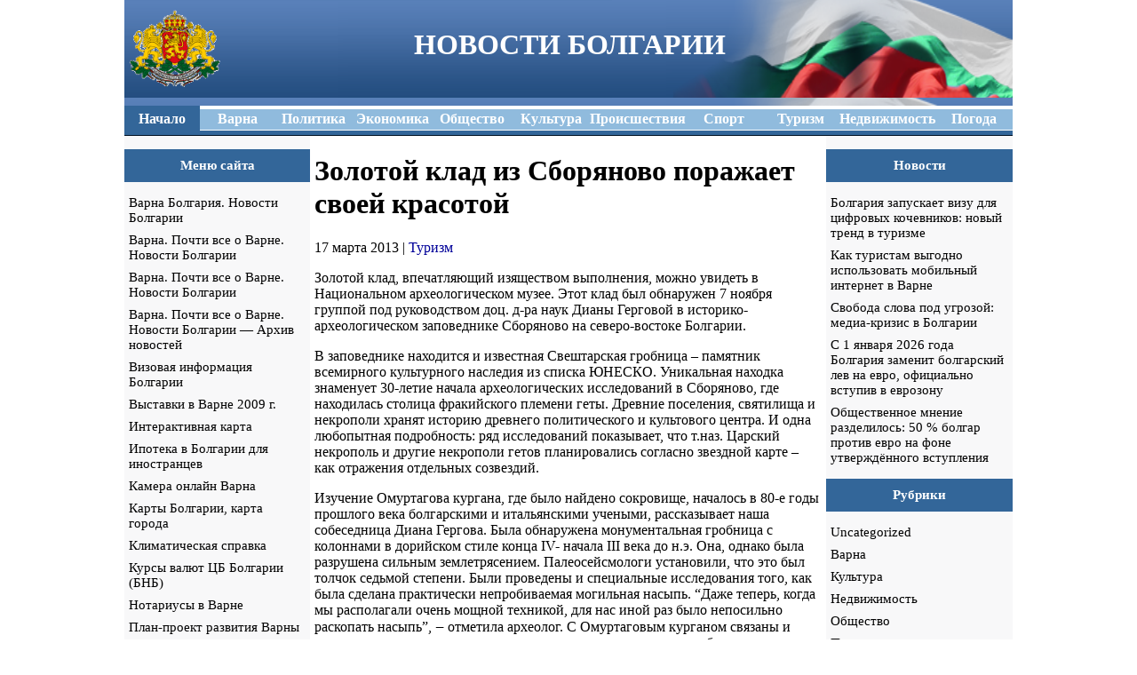

--- FILE ---
content_type: text/html; charset=UTF-8
request_url: https://aboutvarna.ru/newsdesk_id-11349
body_size: 41932
content:
<!DOCTYPE html>
<html lang="ru-RU">
<head>
	<meta charset="UTF-8">
	<meta name="viewport" content="initial-scale=1.0, width=device-width">
	<title>Золотой клад из Сборяново поражает своей красотой | Варна Болгария</title>
	<meta name='robots' content='index, follow, max-image-preview:large, max-snippet:-1, max-video-preview:-1' />

	<!-- This site is optimized with the Yoast SEO plugin v20.5 - https://yoast.com/wordpress/plugins/seo/ -->
	<link rel="canonical" href="https://aboutvarna.ru/newsdesk_id-11349" />
	<meta property="og:locale" content="ru_RU" />
	<meta property="og:type" content="article" />
	<meta property="og:title" content="Золотой клад из Сборяново поражает своей красотой | Варна Болгария" />
	<meta property="og:description" content="Золотой клад, впечатляющий изяществом выполнения, можно увидеть в Национальном археологическом музее. Этот клад был обнаружен 7 ноября группой под руководством доц. д-ра наук Дианы Герговой в историко-археологическом заповеднике Сборяново на северо-востоке Болгарии. В заповеднике находится и известная Свештарская гробница – памятник всемирного культурного наследия из списка ЮНЕСКО. Уникальная находка знаменует 30-летие начала археологических исследований в &hellip;" />
	<meta property="og:url" content="https://aboutvarna.ru/newsdesk_id-11349" />
	<meta property="og:site_name" content="Варна Болгария" />
	<meta property="article:published_time" content="2013-03-17T04:59:00+00:00" />
	<meta property="article:modified_time" content="2023-05-22T12:40:58+00:00" />
	<meta name="author" content="admin" />
	<meta name="twitter:card" content="summary_large_image" />
	<meta name="twitter:label1" content="Написано автором" />
	<meta name="twitter:data1" content="admin" />
	<script type="application/ld+json" class="yoast-schema-graph">{"@context":"https://schema.org","@graph":[{"@type":"WebPage","@id":"https://aboutvarna.ru/newsdesk_id-11349","url":"https://aboutvarna.ru/newsdesk_id-11349","name":"Золотой клад из Сборяново поражает своей красотой | Варна Болгария","isPartOf":{"@id":"https://aboutvarna.ru/#website"},"datePublished":"2013-03-17T04:59:00+00:00","dateModified":"2023-05-22T12:40:58+00:00","author":{"@id":"https://aboutvarna.ru/#/schema/person/9c43880c5743fec822a4546aefe240c0"},"breadcrumb":{"@id":"https://aboutvarna.ru/newsdesk_id-11349#breadcrumb"},"inLanguage":"ru-RU","potentialAction":[{"@type":"ReadAction","target":["https://aboutvarna.ru/newsdesk_id-11349"]}]},{"@type":"BreadcrumbList","@id":"https://aboutvarna.ru/newsdesk_id-11349#breadcrumb","itemListElement":[{"@type":"ListItem","position":1,"name":"Главная страница","item":"https://aboutvarna.ru/"},{"@type":"ListItem","position":2,"name":"Золотой клад из Сборяново поражает своей красотой"}]},{"@type":"WebSite","@id":"https://aboutvarna.ru/#website","url":"https://aboutvarna.ru/","name":"Варна Болгария","description":"Новости Болгарии","potentialAction":[{"@type":"SearchAction","target":{"@type":"EntryPoint","urlTemplate":"https://aboutvarna.ru/?s={search_term_string}"},"query-input":"required name=search_term_string"}],"inLanguage":"ru-RU"},{"@type":"Person","@id":"https://aboutvarna.ru/#/schema/person/9c43880c5743fec822a4546aefe240c0","name":"admin","image":{"@type":"ImageObject","inLanguage":"ru-RU","@id":"https://aboutvarna.ru/#/schema/person/image/","url":"https://secure.gravatar.com/avatar/da2b15c83765050ef09368cb1ef0dfdf787702672e673b53cf10492a178ea309?s=96&d=mm&r=g","contentUrl":"https://secure.gravatar.com/avatar/da2b15c83765050ef09368cb1ef0dfdf787702672e673b53cf10492a178ea309?s=96&d=mm&r=g","caption":"admin"},"sameAs":["https://aboutvarna.ru"],"url":"https://aboutvarna.ru/author/admin"}]}</script>
	<!-- / Yoast SEO plugin. -->


<link rel="alternate" type="application/rss+xml" title="Варна Болгария &raquo; Лента комментариев к &laquo;Золотой клад из Сборяново поражает своей красотой&raquo;" href="https://aboutvarna.ru/newsdesk_id-11349/feed" />
<link rel="alternate" title="oEmbed (JSON)" type="application/json+oembed" href="https://aboutvarna.ru/wp-json/oembed/1.0/embed?url=https%3A%2F%2Faboutvarna.ru%2Fnewsdesk_id-11349" />
<link rel="alternate" title="oEmbed (XML)" type="text/xml+oembed" href="https://aboutvarna.ru/wp-json/oembed/1.0/embed?url=https%3A%2F%2Faboutvarna.ru%2Fnewsdesk_id-11349&#038;format=xml" />
<style id='wp-img-auto-sizes-contain-inline-css' type='text/css'>
img:is([sizes=auto i],[sizes^="auto," i]){contain-intrinsic-size:3000px 1500px}
/*# sourceURL=wp-img-auto-sizes-contain-inline-css */
</style>
<style id='wp-emoji-styles-inline-css' type='text/css'>

	img.wp-smiley, img.emoji {
		display: inline !important;
		border: none !important;
		box-shadow: none !important;
		height: 1em !important;
		width: 1em !important;
		margin: 0 0.07em !important;
		vertical-align: -0.1em !important;
		background: none !important;
		padding: 0 !important;
	}
/*# sourceURL=wp-emoji-styles-inline-css */
</style>
<style id='wp-block-library-inline-css' type='text/css'>
:root{--wp-block-synced-color:#7a00df;--wp-block-synced-color--rgb:122,0,223;--wp-bound-block-color:var(--wp-block-synced-color);--wp-editor-canvas-background:#ddd;--wp-admin-theme-color:#007cba;--wp-admin-theme-color--rgb:0,124,186;--wp-admin-theme-color-darker-10:#006ba1;--wp-admin-theme-color-darker-10--rgb:0,107,160.5;--wp-admin-theme-color-darker-20:#005a87;--wp-admin-theme-color-darker-20--rgb:0,90,135;--wp-admin-border-width-focus:2px}@media (min-resolution:192dpi){:root{--wp-admin-border-width-focus:1.5px}}.wp-element-button{cursor:pointer}:root .has-very-light-gray-background-color{background-color:#eee}:root .has-very-dark-gray-background-color{background-color:#313131}:root .has-very-light-gray-color{color:#eee}:root .has-very-dark-gray-color{color:#313131}:root .has-vivid-green-cyan-to-vivid-cyan-blue-gradient-background{background:linear-gradient(135deg,#00d084,#0693e3)}:root .has-purple-crush-gradient-background{background:linear-gradient(135deg,#34e2e4,#4721fb 50%,#ab1dfe)}:root .has-hazy-dawn-gradient-background{background:linear-gradient(135deg,#faaca8,#dad0ec)}:root .has-subdued-olive-gradient-background{background:linear-gradient(135deg,#fafae1,#67a671)}:root .has-atomic-cream-gradient-background{background:linear-gradient(135deg,#fdd79a,#004a59)}:root .has-nightshade-gradient-background{background:linear-gradient(135deg,#330968,#31cdcf)}:root .has-midnight-gradient-background{background:linear-gradient(135deg,#020381,#2874fc)}:root{--wp--preset--font-size--normal:16px;--wp--preset--font-size--huge:42px}.has-regular-font-size{font-size:1em}.has-larger-font-size{font-size:2.625em}.has-normal-font-size{font-size:var(--wp--preset--font-size--normal)}.has-huge-font-size{font-size:var(--wp--preset--font-size--huge)}.has-text-align-center{text-align:center}.has-text-align-left{text-align:left}.has-text-align-right{text-align:right}.has-fit-text{white-space:nowrap!important}#end-resizable-editor-section{display:none}.aligncenter{clear:both}.items-justified-left{justify-content:flex-start}.items-justified-center{justify-content:center}.items-justified-right{justify-content:flex-end}.items-justified-space-between{justify-content:space-between}.screen-reader-text{border:0;clip-path:inset(50%);height:1px;margin:-1px;overflow:hidden;padding:0;position:absolute;width:1px;word-wrap:normal!important}.screen-reader-text:focus{background-color:#ddd;clip-path:none;color:#444;display:block;font-size:1em;height:auto;left:5px;line-height:normal;padding:15px 23px 14px;text-decoration:none;top:5px;width:auto;z-index:100000}html :where(.has-border-color){border-style:solid}html :where([style*=border-top-color]){border-top-style:solid}html :where([style*=border-right-color]){border-right-style:solid}html :where([style*=border-bottom-color]){border-bottom-style:solid}html :where([style*=border-left-color]){border-left-style:solid}html :where([style*=border-width]){border-style:solid}html :where([style*=border-top-width]){border-top-style:solid}html :where([style*=border-right-width]){border-right-style:solid}html :where([style*=border-bottom-width]){border-bottom-style:solid}html :where([style*=border-left-width]){border-left-style:solid}html :where(img[class*=wp-image-]){height:auto;max-width:100%}:where(figure){margin:0 0 1em}html :where(.is-position-sticky){--wp-admin--admin-bar--position-offset:var(--wp-admin--admin-bar--height,0px)}@media screen and (max-width:600px){html :where(.is-position-sticky){--wp-admin--admin-bar--position-offset:0px}}

/*# sourceURL=wp-block-library-inline-css */
</style><style id='global-styles-inline-css' type='text/css'>
:root{--wp--preset--aspect-ratio--square: 1;--wp--preset--aspect-ratio--4-3: 4/3;--wp--preset--aspect-ratio--3-4: 3/4;--wp--preset--aspect-ratio--3-2: 3/2;--wp--preset--aspect-ratio--2-3: 2/3;--wp--preset--aspect-ratio--16-9: 16/9;--wp--preset--aspect-ratio--9-16: 9/16;--wp--preset--color--black: #000000;--wp--preset--color--cyan-bluish-gray: #abb8c3;--wp--preset--color--white: #ffffff;--wp--preset--color--pale-pink: #f78da7;--wp--preset--color--vivid-red: #cf2e2e;--wp--preset--color--luminous-vivid-orange: #ff6900;--wp--preset--color--luminous-vivid-amber: #fcb900;--wp--preset--color--light-green-cyan: #7bdcb5;--wp--preset--color--vivid-green-cyan: #00d084;--wp--preset--color--pale-cyan-blue: #8ed1fc;--wp--preset--color--vivid-cyan-blue: #0693e3;--wp--preset--color--vivid-purple: #9b51e0;--wp--preset--gradient--vivid-cyan-blue-to-vivid-purple: linear-gradient(135deg,rgb(6,147,227) 0%,rgb(155,81,224) 100%);--wp--preset--gradient--light-green-cyan-to-vivid-green-cyan: linear-gradient(135deg,rgb(122,220,180) 0%,rgb(0,208,130) 100%);--wp--preset--gradient--luminous-vivid-amber-to-luminous-vivid-orange: linear-gradient(135deg,rgb(252,185,0) 0%,rgb(255,105,0) 100%);--wp--preset--gradient--luminous-vivid-orange-to-vivid-red: linear-gradient(135deg,rgb(255,105,0) 0%,rgb(207,46,46) 100%);--wp--preset--gradient--very-light-gray-to-cyan-bluish-gray: linear-gradient(135deg,rgb(238,238,238) 0%,rgb(169,184,195) 100%);--wp--preset--gradient--cool-to-warm-spectrum: linear-gradient(135deg,rgb(74,234,220) 0%,rgb(151,120,209) 20%,rgb(207,42,186) 40%,rgb(238,44,130) 60%,rgb(251,105,98) 80%,rgb(254,248,76) 100%);--wp--preset--gradient--blush-light-purple: linear-gradient(135deg,rgb(255,206,236) 0%,rgb(152,150,240) 100%);--wp--preset--gradient--blush-bordeaux: linear-gradient(135deg,rgb(254,205,165) 0%,rgb(254,45,45) 50%,rgb(107,0,62) 100%);--wp--preset--gradient--luminous-dusk: linear-gradient(135deg,rgb(255,203,112) 0%,rgb(199,81,192) 50%,rgb(65,88,208) 100%);--wp--preset--gradient--pale-ocean: linear-gradient(135deg,rgb(255,245,203) 0%,rgb(182,227,212) 50%,rgb(51,167,181) 100%);--wp--preset--gradient--electric-grass: linear-gradient(135deg,rgb(202,248,128) 0%,rgb(113,206,126) 100%);--wp--preset--gradient--midnight: linear-gradient(135deg,rgb(2,3,129) 0%,rgb(40,116,252) 100%);--wp--preset--font-size--small: 13px;--wp--preset--font-size--medium: 20px;--wp--preset--font-size--large: 36px;--wp--preset--font-size--x-large: 42px;--wp--preset--spacing--20: 0.44rem;--wp--preset--spacing--30: 0.67rem;--wp--preset--spacing--40: 1rem;--wp--preset--spacing--50: 1.5rem;--wp--preset--spacing--60: 2.25rem;--wp--preset--spacing--70: 3.38rem;--wp--preset--spacing--80: 5.06rem;--wp--preset--shadow--natural: 6px 6px 9px rgba(0, 0, 0, 0.2);--wp--preset--shadow--deep: 12px 12px 50px rgba(0, 0, 0, 0.4);--wp--preset--shadow--sharp: 6px 6px 0px rgba(0, 0, 0, 0.2);--wp--preset--shadow--outlined: 6px 6px 0px -3px rgb(255, 255, 255), 6px 6px rgb(0, 0, 0);--wp--preset--shadow--crisp: 6px 6px 0px rgb(0, 0, 0);}:where(.is-layout-flex){gap: 0.5em;}:where(.is-layout-grid){gap: 0.5em;}body .is-layout-flex{display: flex;}.is-layout-flex{flex-wrap: wrap;align-items: center;}.is-layout-flex > :is(*, div){margin: 0;}body .is-layout-grid{display: grid;}.is-layout-grid > :is(*, div){margin: 0;}:where(.wp-block-columns.is-layout-flex){gap: 2em;}:where(.wp-block-columns.is-layout-grid){gap: 2em;}:where(.wp-block-post-template.is-layout-flex){gap: 1.25em;}:where(.wp-block-post-template.is-layout-grid){gap: 1.25em;}.has-black-color{color: var(--wp--preset--color--black) !important;}.has-cyan-bluish-gray-color{color: var(--wp--preset--color--cyan-bluish-gray) !important;}.has-white-color{color: var(--wp--preset--color--white) !important;}.has-pale-pink-color{color: var(--wp--preset--color--pale-pink) !important;}.has-vivid-red-color{color: var(--wp--preset--color--vivid-red) !important;}.has-luminous-vivid-orange-color{color: var(--wp--preset--color--luminous-vivid-orange) !important;}.has-luminous-vivid-amber-color{color: var(--wp--preset--color--luminous-vivid-amber) !important;}.has-light-green-cyan-color{color: var(--wp--preset--color--light-green-cyan) !important;}.has-vivid-green-cyan-color{color: var(--wp--preset--color--vivid-green-cyan) !important;}.has-pale-cyan-blue-color{color: var(--wp--preset--color--pale-cyan-blue) !important;}.has-vivid-cyan-blue-color{color: var(--wp--preset--color--vivid-cyan-blue) !important;}.has-vivid-purple-color{color: var(--wp--preset--color--vivid-purple) !important;}.has-black-background-color{background-color: var(--wp--preset--color--black) !important;}.has-cyan-bluish-gray-background-color{background-color: var(--wp--preset--color--cyan-bluish-gray) !important;}.has-white-background-color{background-color: var(--wp--preset--color--white) !important;}.has-pale-pink-background-color{background-color: var(--wp--preset--color--pale-pink) !important;}.has-vivid-red-background-color{background-color: var(--wp--preset--color--vivid-red) !important;}.has-luminous-vivid-orange-background-color{background-color: var(--wp--preset--color--luminous-vivid-orange) !important;}.has-luminous-vivid-amber-background-color{background-color: var(--wp--preset--color--luminous-vivid-amber) !important;}.has-light-green-cyan-background-color{background-color: var(--wp--preset--color--light-green-cyan) !important;}.has-vivid-green-cyan-background-color{background-color: var(--wp--preset--color--vivid-green-cyan) !important;}.has-pale-cyan-blue-background-color{background-color: var(--wp--preset--color--pale-cyan-blue) !important;}.has-vivid-cyan-blue-background-color{background-color: var(--wp--preset--color--vivid-cyan-blue) !important;}.has-vivid-purple-background-color{background-color: var(--wp--preset--color--vivid-purple) !important;}.has-black-border-color{border-color: var(--wp--preset--color--black) !important;}.has-cyan-bluish-gray-border-color{border-color: var(--wp--preset--color--cyan-bluish-gray) !important;}.has-white-border-color{border-color: var(--wp--preset--color--white) !important;}.has-pale-pink-border-color{border-color: var(--wp--preset--color--pale-pink) !important;}.has-vivid-red-border-color{border-color: var(--wp--preset--color--vivid-red) !important;}.has-luminous-vivid-orange-border-color{border-color: var(--wp--preset--color--luminous-vivid-orange) !important;}.has-luminous-vivid-amber-border-color{border-color: var(--wp--preset--color--luminous-vivid-amber) !important;}.has-light-green-cyan-border-color{border-color: var(--wp--preset--color--light-green-cyan) !important;}.has-vivid-green-cyan-border-color{border-color: var(--wp--preset--color--vivid-green-cyan) !important;}.has-pale-cyan-blue-border-color{border-color: var(--wp--preset--color--pale-cyan-blue) !important;}.has-vivid-cyan-blue-border-color{border-color: var(--wp--preset--color--vivid-cyan-blue) !important;}.has-vivid-purple-border-color{border-color: var(--wp--preset--color--vivid-purple) !important;}.has-vivid-cyan-blue-to-vivid-purple-gradient-background{background: var(--wp--preset--gradient--vivid-cyan-blue-to-vivid-purple) !important;}.has-light-green-cyan-to-vivid-green-cyan-gradient-background{background: var(--wp--preset--gradient--light-green-cyan-to-vivid-green-cyan) !important;}.has-luminous-vivid-amber-to-luminous-vivid-orange-gradient-background{background: var(--wp--preset--gradient--luminous-vivid-amber-to-luminous-vivid-orange) !important;}.has-luminous-vivid-orange-to-vivid-red-gradient-background{background: var(--wp--preset--gradient--luminous-vivid-orange-to-vivid-red) !important;}.has-very-light-gray-to-cyan-bluish-gray-gradient-background{background: var(--wp--preset--gradient--very-light-gray-to-cyan-bluish-gray) !important;}.has-cool-to-warm-spectrum-gradient-background{background: var(--wp--preset--gradient--cool-to-warm-spectrum) !important;}.has-blush-light-purple-gradient-background{background: var(--wp--preset--gradient--blush-light-purple) !important;}.has-blush-bordeaux-gradient-background{background: var(--wp--preset--gradient--blush-bordeaux) !important;}.has-luminous-dusk-gradient-background{background: var(--wp--preset--gradient--luminous-dusk) !important;}.has-pale-ocean-gradient-background{background: var(--wp--preset--gradient--pale-ocean) !important;}.has-electric-grass-gradient-background{background: var(--wp--preset--gradient--electric-grass) !important;}.has-midnight-gradient-background{background: var(--wp--preset--gradient--midnight) !important;}.has-small-font-size{font-size: var(--wp--preset--font-size--small) !important;}.has-medium-font-size{font-size: var(--wp--preset--font-size--medium) !important;}.has-large-font-size{font-size: var(--wp--preset--font-size--large) !important;}.has-x-large-font-size{font-size: var(--wp--preset--font-size--x-large) !important;}
/*# sourceURL=global-styles-inline-css */
</style>

<style id='classic-theme-styles-inline-css' type='text/css'>
/*! This file is auto-generated */
.wp-block-button__link{color:#fff;background-color:#32373c;border-radius:9999px;box-shadow:none;text-decoration:none;padding:calc(.667em + 2px) calc(1.333em + 2px);font-size:1.125em}.wp-block-file__button{background:#32373c;color:#fff;text-decoration:none}
/*# sourceURL=/wp-includes/css/classic-themes.min.css */
</style>
<link rel='stylesheet' id='aboutvarna-css' href='https://aboutvarna.ru/wp-content/themes/aboutvarna/style.css?ver=6.9' type='text/css' media='all' />
<link rel="https://api.w.org/" href="https://aboutvarna.ru/wp-json/" /><link rel="alternate" title="JSON" type="application/json" href="https://aboutvarna.ru/wp-json/wp/v2/posts/1264" /><link rel="EditURI" type="application/rsd+xml" title="RSD" href="https://aboutvarna.ru/xmlrpc.php?rsd" />
<meta name="generator" content="WordPress 6.9" />
<link rel='shortlink' href='https://aboutvarna.ru/?p=1264' />
	<link rel="shortcut icon" href="https://aboutvarna.ru/wp-content/themes/aboutvarna/images/favicon.ico" type="image/ico">
</head>
<body class="wp-singular post-template-default single single-post postid-1264 single-format-standard wp-theme-aboutvarna">
<table width="1000" cellspacing="0" cellpadding="0" border="0" align="center">
	<tbody>
		<tr class="header"></tr>
		<tr align="top">
			<td>
				<table width="100%" cellspacing="0" cellpadding="0" border="0">
					<tbody>
						<tr>
							<td>
								<table width="1000" height="110" cellspacing="0" cellpadding="0" border="0" background="https://aboutvarna.ru/wp-content/themes/aboutvarna/images/head11.png">
									<tbody>
										<tr>
											<td valign="middle" align="left">
											</td>
											<td align="center">
												<font size="4" color="white">
													<p class="site-title">НОВОСТИ БОЛГАРИИ</p>
												</font>
											</td>
											<td valign="middle" align="left">
											</td>
										</tr>
										<tr>
											<td><img src="https://aboutvarna.ru/wp-content/themes/aboutvarna/images/pixel_trans.gif" alt="" width="100%" height="3" border="0"></td>
										</tr>
									</tbody>
								</table>
							</td>
						</tr>
					</tbody>
				</table>
				<table width="100%" height="28" cellspacing="0" cellpadding="0" border="0" bgcolor="#90bbdd" align="center">
					<tbody>
						<tr>
							<td style="border-top: 4px solid rgb(51, 102, 153); border-bottom: 1px solid rgb(51, 102, 153);" width="90" bgcolor="#336699" align="center"><a href="/"><font color="#ffffff"><b>Начало</b></font></a></td>
							<td style="border-top: 4px solid rgb(255, 255, 255); border-bottom: 1px solid rgb(255, 255, 255);" width="90" align="center"><a href="/varna"><font color="#ffffff"><b>Варна</b></font></a></td>
							<td style="border-top: 4px solid rgb(255, 255, 255); border-bottom: 1px solid rgb(255, 255, 255);" width="90" align="center"><a href="/politika"><font color="#ffffff"><b>Политика </b></font></a></td>
							<td style="border-top: 4px solid rgb(255, 255, 255); border-bottom: 1px solid rgb(255, 255, 255);" width="90" align="center"><a href="/ekonomika"><font color="#ffffff"><b>Экономика</b></font></a></td>
							<td style="border-top: 4px solid rgb(255, 255, 255); border-bottom: 1px solid rgb(255, 255, 255);" width="90" align="center"><a href="/obshestvo"><font color="#ffffff"><b>Общество</b></font></a></td>
							<td style="border-top: 4px solid rgb(255, 255, 255); border-bottom: 1px solid rgb(255, 255, 255);" width="90" align="center"><a href="/kultura"><font color="#ffffff"><b>Культура</b></font></a></td>
							<td style="border-top: 4px solid rgb(255, 255, 255); border-bottom: 1px solid rgb(255, 255, 255);" width="90" align="center"><a href="/proisshestviya"><font color="#ffffff"><b>Происшествия</b></font></a></td>
							<td style="border-top: 4px solid rgb(255, 255, 255); border-bottom: 1px solid rgb(255, 255, 255);" width="90" align="center"><a href="/sport"><font color="#ffffff"><b>Спорт</b></font></a></td>
							<td style="border-top: 4px solid rgb(255, 255, 255); border-bottom: 1px solid rgb(255, 255, 255);" width="90" align="center"><a href="/turizm"><font color="#ffffff"><b>Туризм</b></font></a></td>
							<td style="border-top: 4px solid rgb(255, 255, 255); border-bottom: 1px solid rgb(255, 255, 255);" width="90" align="center"><a href="/nedvizhimost"><font color="#ffffff"><b>Недвижимость</b></font></a></td>
							<td style="border-top: 4px solid rgb(255, 255, 255); border-bottom: 1px solid rgb(255, 255, 255);" width="90" align="center"><a href="/prognoz-pogody"><font color="#ffffff"><b>Погода</b></font></a></td>
						</tr>
					</tbody>
				</table>
				<table width="100%" cellspacing="0" cellpadding="0" border="0" align="center">
					<tbody>
						<tr>
							<td height="5" bgcolor="#336699"></td>
						</tr>
						<tr>
							<td height="1" bgcolor="#001122"></td>
						</tr>
					</tbody>
				</table>
			</td>
		</tr>
		<tr>
			<td>
			<table width="100%" cellspacing="0" cellpadding="0" border="0" bgcolor="#FFFFFF">
	<tbody>
		<tr>
			<td width="250" valign="top" bgcolor="#F8F8F9">
				<div class="left-side">
					<div id="pages-2" class="widget widget_pages"><h3 class="widget-title">Меню сайта</h3>
			<ul>
				<li class="page_item page-item-12"><a href="https://aboutvarna.ru/newsdesk_info">Варна Болгария. Новости Болгарии</a></li>
<li class="page_item page-item-14"><a href="https://aboutvarna.ru/pollbooth">Варна. Почти все о Варне. Новости Болгарии</a></li>
<li class="page_item page-item-19"><a href="https://aboutvarna.ru/shopping_cart">Варна. Почти все о Варне. Новости Болгарии</a></li>
<li class="page_item page-item-8"><a href="https://aboutvarna.ru/events_calendar">Варна. Почти все о Варне. Новости Болгарии &#8212; Архив новостей</a></li>
<li class="page_item page-item-21"><a href="https://aboutvarna.ru/viza">Визовая информация Болгарии</a></li>
<li class="page_item page-item-20"><a href="https://aboutvarna.ru/vistavka">Выставки в Варне 2009 г.</a></li>
<li class="page_item page-item-9"><a href="https://aboutvarna.ru/interkarta">Интерактивная карта</a></li>
<li class="page_item page-item-10"><a href="https://aboutvarna.ru/ipoteka">Ипотека в Болгарии для иностранцев</a></li>
<li class="page_item page-item-22"><a href="https://aboutvarna.ru/webcam">Камера онлайн Варна</a></li>
<li class="page_item page-item-5"><a href="https://aboutvarna.ru/contact_us1">Карты Болгарии, карта города</a></li>
<li class="page_item page-item-11"><a href="https://aboutvarna.ru/klimat">Климатическая справка</a></li>
<li class="page_item page-item-1"><a href="https://aboutvarna.ru/bnb">Курсы валют ЦБ Болгарии (БНБ)</a></li>
<li class="page_item page-item-13"><a href="https://aboutvarna.ru/notarius">Нотариусы в Варне</a></li>
<li class="page_item page-item-7"><a href="https://aboutvarna.ru/contact_us3">План-проект развития Варны</a></li>
<li class="page_item page-item-15"><a href="https://aboutvarna.ru/posol">Посольства Болгарии</a></li>
<li class="page_item page-item-4"><a href="https://aboutvarna.ru/conditions1">Проверка счета за электричество и воду</a></li>
<li class="page_item page-item-17"><a href="https://aboutvarna.ru/prognoz">Прогноз погоды в Варне на 12 дней -Варна Болгария. Новости Болгарии</a></li>
<li class="page_item page-item-3"><a href="https://aboutvarna.ru/conditions">Расписание автобусов</a></li>
<li class="page_item page-item-16"><a href="https://aboutvarna.ru/privacy">Расписание поездов</a></li>
<li class="page_item page-item-18"><a href="https://aboutvarna.ru/shipping">Расписание самолетов</a></li>
<li class="page_item page-item-2"><a href="https://aboutvarna.ru/charter">Расписание чартеров &#8212; Варна. Почти все о Варне. Новости Болгарии</a></li>
<li class="page_item page-item-6"><a href="https://aboutvarna.ru/contact_us2">Трансфер в Варне</a></li>
			</ul>

			</div>				</div>
			</td>
			<td width="750" valign="top">
				<div class="content">
					<div id="post-1264" class="post-1264 post type-post status-publish format-standard hentry category-turizm">
	<h1>Золотой клад из Сборяново поражает своей красотой</h1>
	<p>17 марта 2013 | <a href="https://aboutvarna.ru/turizm" rel="category tag">Туризм</a></p>
	<div class="entry-content">
		<p>Золотой клад, впечатляющий изяществом выполнения, можно увидеть в Национальном археологическом музее. Этот клад был обнаружен 7 ноября группой под руководством доц. д-ра наук Дианы Герговой в историко-археологическом заповеднике Сборяново на северо-востоке Болгарии.</p>
<p>
В заповеднике находится и известная Свештарская гробница – памятник всемирного культурного наследия из списка ЮНЕСКО. Уникальная находка знаменует 30-летие начала археологических исследований в Сборяново, где находилась столица фракийского племени геты. Древние поселения, святилища и некрополи хранят историю древнего политического и культового центра. И одна любопытная подробность: ряд исследований показывает, что т.наз. Царский некрополь и другие некрополи гетов планировались согласно звездной карте – как отражения отдельных созвездий.</p>
<p>
Изучение Омуртагова кургана, где было найдено сокровище, началось в 80-е годы прошлого века болгарскими и итальянскими учеными, рассказывает наша собеседница Диана Гергова. Была обнаружена монументальная гробница с колоннами в дорийском стиле конца ІV- начала ІІІ века до н.э. Она, однако была разрушена сильным землетрясением. Палеосейсмологи установили, что это был толчок седьмой степени. Были проведены и специальные исследования того, как была сделана практически непробиваемая могильная насыпь. “Даже теперь, когда мы располагали очень мощной техникой, для нас иной раз было непосильно раскопать насыпь”, ‒ отметила археолог. С Омуртаговым курганом связаны и другие исследования, например, свинца, использованного для сборки каменных блоков. И еще – костей, найденных в этом месте. Оказывается, что геты, как утверждают и письменные источники, действительно были вегетарианцами.</p>
<p>
“Думаю, что мы очень зависимы и от развития геофизической аппаратуры, ‒ считает Диана Гергова. – Только 10 лет назад мы смогли, благодаря новой аппаратуре, установить наличие в кургане центрального сооружения – на глубине, примерно, в 21 метр под его вершиной. Можно ожидать там могильное сооружение или другую серьезную конструкцию”.</p>
<p>
7-8 лет объект не исследуется из-за отсутствия средств и достаточно мощной техники. Только в этом году археологи получили от спонсора необходимую землеройную технику. И на третий день после начала работ археологи попали на небольшой участок с рыхлой почвой. Впервые за долгие века свет увидели великолепные золотые предметы. Их число 264, а общий вес составляет 1.8 кг. Они были положены в деревянный сундучок, который образовал полый участок в твердой насыпи.</p>
<p>
По оценке Дианы Герговой, находка уникальна тем, что она находилась в высоком месте очень внушительного кургана. Каждый этап создания насыпи был связан с определенными обрядами вечной жизни гетов. Поэтому и клад, по сути, был погребальным даром. Что касается самого захоронения, археологи нуждаются в больших средствах и более масштабной организации, чтобы дойти до него. Что содержит золотой клад?</p>
<p>
“Речь идет о двух группах памятников. Одна – апплике для конской сбруи. А другая<br />
– украшения, среди которых особенно выделяется прекрасная диадема с изображениями разных животных и мифических существ. Есть и четыре золотых браслета в форме спирали, а также великолепный золотой перстень с рельефом Эроса. Очень интересно, что мы нашли огромное количество золотых нитей, все было усеяно ими, а также миниатюрными цилиндрическими и круглыми золотыми монистами. Обнаружены также золотые апплике, которыми, бесспорно, была украшена вуаль из златотканой материи. Им была покрыта вся находка. Очень приятно то, что одно изображение в Казанлыкской гробнице, также памятнике ЮНЕСКО, но на юге Болгарии, как будто указывает именно на такую погребальную процессию, в которой подносят деревянный сундучок. И за мужчиной с сундучком идет женщина, которая несет вуаль. То есть, это невероятная иллюстрация ритуала, который действительно исполняли фракийцы”.</p>
<p>Предстоит закрытие археологического объекта на зиму. Если погода позволит, будут проведены и новые геофизические исследования. Так археологи будут лучше подготовлены к работам весной.</p>
	</div>
</div>
				</div>
			</td>
			<td width="250" valign="top" bgcolor="#F8F8F9">
				<div class="right-side">
					
		<div id="recent-posts-2" class="widget widget_recent_entries">
		<h3 class="widget-title">Новости</h3>
		<ul>
											<li>
					<a href="https://aboutvarna.ru/bolgariya-zapuskaet-vizu-dlya-cifrovyh">Болгария запускает визу для цифровых кочевников: новый тренд в туризме</a>
									</li>
											<li>
					<a href="https://aboutvarna.ru/kak-turistam-vygodno-ispolzovat-mo">Как туристам выгодно использовать мобильный интернет в Варне</a>
									</li>
											<li>
					<a href="https://aboutvarna.ru/svoboda-slova-pod-ugrozoj-media-krizi">Свобода слова под угрозой: медиа-кризис в Болгарии</a>
									</li>
											<li>
					<a href="https://aboutvarna.ru/s-1-yanvarya-2026-goda-bolgariya-zamenit-bolga">С 1 января 2026 года Болгария заменит болгарский лев на евро, официально вступив в еврозону</a>
									</li>
											<li>
					<a href="https://aboutvarna.ru/obshchestvennoe-mnenie-razdelilos-50-bol">Общественное мнение разделилось: 50 % болгар против евро на фоне утверждённого вступления</a>
									</li>
					</ul>

		</div><div id="categories-2" class="widget widget_categories"><h3 class="widget-title">Рубрики</h3>
			<ul>
					<li class="cat-item cat-item-1"><a href="https://aboutvarna.ru/uncategorized">Uncategorized</a>
</li>
	<li class="cat-item cat-item-11"><a href="https://aboutvarna.ru/varna">Варна</a>
</li>
	<li class="cat-item cat-item-9"><a href="https://aboutvarna.ru/kultura">Культура</a>
</li>
	<li class="cat-item cat-item-3"><a href="https://aboutvarna.ru/nedvizhimost">Недвижимость</a>
</li>
	<li class="cat-item cat-item-4"><a href="https://aboutvarna.ru/obshestvo">Общество</a>
</li>
	<li class="cat-item cat-item-8"><a href="https://aboutvarna.ru/politika">Политика</a>
</li>
	<li class="cat-item cat-item-2"><a href="https://aboutvarna.ru/prognoz-pogody">Прогноз погоды</a>
</li>
	<li class="cat-item cat-item-7"><a href="https://aboutvarna.ru/proisshestviya">Происшествия</a>
</li>
	<li class="cat-item cat-item-10"><a href="https://aboutvarna.ru/sport">Спорт</a>
</li>
	<li class="cat-item cat-item-6"><a href="https://aboutvarna.ru/turizm">Туризм</a>
</li>
	<li class="cat-item cat-item-5"><a href="https://aboutvarna.ru/ekonomika">Экономика</a>
</li>
			</ul>

			</div>				</div>
			</td>
		</tr>
	</tbody>
</table>

			</td>
		</tr>
	</tbody>
</table>
<table width="1000" cellspacing="0" cellpadding="1" border="0" align="center">
	<tbody>
		<tr class="footer">
			<td align="center"><a href="/" class="menucateg2">НАЧАЛО</a></td>
			<td align="center"><a href="/contact_us2" class="menucateg2">УСЛУГИ</a></td>
			<td align="center"><a href="#" class="menucateg2">КОНТАКТ</a></td>
		</tr>
	</tbody>
</table>
<table width="1000" cellspacing="0" cellpadding="0" border="0" align="center">
	<tbody>
		<tr>
			<td class="smallText" align="center">
				Copyright © 2008-2026 AboutVarna.ru
			</td>
		</tr>
	</tbody>
</table>
<script type="speculationrules">
{"prefetch":[{"source":"document","where":{"and":[{"href_matches":"/*"},{"not":{"href_matches":["/wp-*.php","/wp-admin/*","/wp-content/uploads/*","/wp-content/*","/wp-content/plugins/*","/wp-content/themes/aboutvarna/*","/*\\?(.+)"]}},{"not":{"selector_matches":"a[rel~=\"nofollow\"]"}},{"not":{"selector_matches":".no-prefetch, .no-prefetch a"}}]},"eagerness":"conservative"}]}
</script>
<script id="wp-emoji-settings" type="application/json">
{"baseUrl":"https://s.w.org/images/core/emoji/17.0.2/72x72/","ext":".png","svgUrl":"https://s.w.org/images/core/emoji/17.0.2/svg/","svgExt":".svg","source":{"concatemoji":"https://aboutvarna.ru/wp-includes/js/wp-emoji-release.min.js?ver=6.9"}}
</script>
<script type="module">
/* <![CDATA[ */
/*! This file is auto-generated */
const a=JSON.parse(document.getElementById("wp-emoji-settings").textContent),o=(window._wpemojiSettings=a,"wpEmojiSettingsSupports"),s=["flag","emoji"];function i(e){try{var t={supportTests:e,timestamp:(new Date).valueOf()};sessionStorage.setItem(o,JSON.stringify(t))}catch(e){}}function c(e,t,n){e.clearRect(0,0,e.canvas.width,e.canvas.height),e.fillText(t,0,0);t=new Uint32Array(e.getImageData(0,0,e.canvas.width,e.canvas.height).data);e.clearRect(0,0,e.canvas.width,e.canvas.height),e.fillText(n,0,0);const a=new Uint32Array(e.getImageData(0,0,e.canvas.width,e.canvas.height).data);return t.every((e,t)=>e===a[t])}function p(e,t){e.clearRect(0,0,e.canvas.width,e.canvas.height),e.fillText(t,0,0);var n=e.getImageData(16,16,1,1);for(let e=0;e<n.data.length;e++)if(0!==n.data[e])return!1;return!0}function u(e,t,n,a){switch(t){case"flag":return n(e,"\ud83c\udff3\ufe0f\u200d\u26a7\ufe0f","\ud83c\udff3\ufe0f\u200b\u26a7\ufe0f")?!1:!n(e,"\ud83c\udde8\ud83c\uddf6","\ud83c\udde8\u200b\ud83c\uddf6")&&!n(e,"\ud83c\udff4\udb40\udc67\udb40\udc62\udb40\udc65\udb40\udc6e\udb40\udc67\udb40\udc7f","\ud83c\udff4\u200b\udb40\udc67\u200b\udb40\udc62\u200b\udb40\udc65\u200b\udb40\udc6e\u200b\udb40\udc67\u200b\udb40\udc7f");case"emoji":return!a(e,"\ud83e\u1fac8")}return!1}function f(e,t,n,a){let r;const o=(r="undefined"!=typeof WorkerGlobalScope&&self instanceof WorkerGlobalScope?new OffscreenCanvas(300,150):document.createElement("canvas")).getContext("2d",{willReadFrequently:!0}),s=(o.textBaseline="top",o.font="600 32px Arial",{});return e.forEach(e=>{s[e]=t(o,e,n,a)}),s}function r(e){var t=document.createElement("script");t.src=e,t.defer=!0,document.head.appendChild(t)}a.supports={everything:!0,everythingExceptFlag:!0},new Promise(t=>{let n=function(){try{var e=JSON.parse(sessionStorage.getItem(o));if("object"==typeof e&&"number"==typeof e.timestamp&&(new Date).valueOf()<e.timestamp+604800&&"object"==typeof e.supportTests)return e.supportTests}catch(e){}return null}();if(!n){if("undefined"!=typeof Worker&&"undefined"!=typeof OffscreenCanvas&&"undefined"!=typeof URL&&URL.createObjectURL&&"undefined"!=typeof Blob)try{var e="postMessage("+f.toString()+"("+[JSON.stringify(s),u.toString(),c.toString(),p.toString()].join(",")+"));",a=new Blob([e],{type:"text/javascript"});const r=new Worker(URL.createObjectURL(a),{name:"wpTestEmojiSupports"});return void(r.onmessage=e=>{i(n=e.data),r.terminate(),t(n)})}catch(e){}i(n=f(s,u,c,p))}t(n)}).then(e=>{for(const n in e)a.supports[n]=e[n],a.supports.everything=a.supports.everything&&a.supports[n],"flag"!==n&&(a.supports.everythingExceptFlag=a.supports.everythingExceptFlag&&a.supports[n]);var t;a.supports.everythingExceptFlag=a.supports.everythingExceptFlag&&!a.supports.flag,a.supports.everything||((t=a.source||{}).concatemoji?r(t.concatemoji):t.wpemoji&&t.twemoji&&(r(t.twemoji),r(t.wpemoji)))});
//# sourceURL=https://aboutvarna.ru/wp-includes/js/wp-emoji-loader.min.js
/* ]]> */
</script>
</body>
</html>